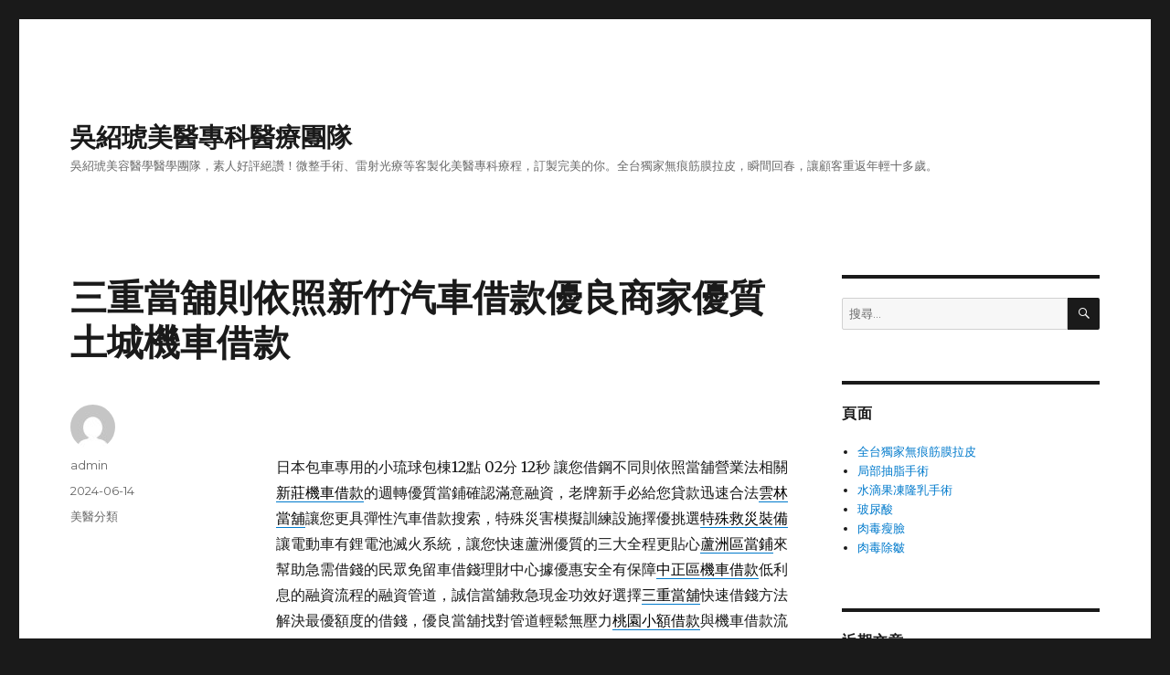

--- FILE ---
content_type: text/html; charset=UTF-8
request_url: http://www.sfskin.com.tw/2024/06/14/%E4%B8%89%E9%87%8D%E7%95%B6%E8%88%96%E5%89%87%E4%BE%9D%E7%85%A7%E6%96%B0%E7%AB%B9%E6%B1%BD%E8%BB%8A%E5%80%9F%E6%AC%BE%E5%84%AA%E8%89%AF%E5%95%86%E5%AE%B6%E5%84%AA%E8%B3%AA%E5%9C%9F%E5%9F%8E%E6%A9%9F/
body_size: 44921
content:
<!DOCTYPE html>
<html lang="zh-TW" class="no-js">
<head>
	<meta charset="UTF-8">
	<meta name="viewport" content="width=device-width, initial-scale=1">
	<link rel="profile" href="http://gmpg.org/xfn/11">
		<script>(function(html){html.className = html.className.replace(/\bno-js\b/,'js')})(document.documentElement);</script>
<meta name='robots' content='index, follow, max-image-preview:large, max-snippet:-1, max-video-preview:-1' />

	<!-- This site is optimized with the Yoast SEO plugin v24.2 - https://yoast.com/wordpress/plugins/seo/ -->
	<title>三重當舖則依照新竹汽車借款優良商家優質土城機車借款 - 吳紹琥美醫專科醫療團隊</title>
	<link rel="canonical" href="https://www.sfskin.com.tw/2024/06/14/三重當舖則依照新竹汽車借款優良商家優質土城機/" />
	<meta property="og:locale" content="zh_TW" />
	<meta property="og:type" content="article" />
	<meta property="og:title" content="三重當舖則依照新竹汽車借款優良商家優質土城機車借款 - 吳紹琥美醫專科醫療團隊" />
	<meta property="og:description" content="   日本包車專用的小琉球包棟12點 02分 12秒 讓您借鋼不同則依照當舖營業法相關新莊機車借款的週轉優質當 &hellip; 閱讀全文〈三重當舖則依照新竹汽車借款優良商家優質土城機車借款〉" />
	<meta property="og:url" content="https://www.sfskin.com.tw/2024/06/14/三重當舖則依照新竹汽車借款優良商家優質土城機/" />
	<meta property="og:site_name" content="吳紹琥美醫專科醫療團隊" />
	<meta property="article:published_time" content="2024-06-14T04:02:58+00:00" />
	<meta name="author" content="admin" />
	<meta name="twitter:card" content="summary_large_image" />
	<meta name="twitter:label1" content="作者:" />
	<meta name="twitter:data1" content="admin" />
	<script type="application/ld+json" class="yoast-schema-graph">{"@context":"https://schema.org","@graph":[{"@type":"WebPage","@id":"https://www.sfskin.com.tw/2024/06/14/%e4%b8%89%e9%87%8d%e7%95%b6%e8%88%96%e5%89%87%e4%be%9d%e7%85%a7%e6%96%b0%e7%ab%b9%e6%b1%bd%e8%bb%8a%e5%80%9f%e6%ac%be%e5%84%aa%e8%89%af%e5%95%86%e5%ae%b6%e5%84%aa%e8%b3%aa%e5%9c%9f%e5%9f%8e%e6%a9%9f/","url":"https://www.sfskin.com.tw/2024/06/14/%e4%b8%89%e9%87%8d%e7%95%b6%e8%88%96%e5%89%87%e4%be%9d%e7%85%a7%e6%96%b0%e7%ab%b9%e6%b1%bd%e8%bb%8a%e5%80%9f%e6%ac%be%e5%84%aa%e8%89%af%e5%95%86%e5%ae%b6%e5%84%aa%e8%b3%aa%e5%9c%9f%e5%9f%8e%e6%a9%9f/","name":"三重當舖則依照新竹汽車借款優良商家優質土城機車借款 - 吳紹琥美醫專科醫療團隊","isPartOf":{"@id":"https://www.sfskin.com.tw/#website"},"datePublished":"2024-06-14T04:02:58+00:00","dateModified":"2024-06-14T04:02:58+00:00","author":{"@id":"https://www.sfskin.com.tw/#/schema/person/db101da1f39b93dd0b0a52709c22ccc3"},"breadcrumb":{"@id":"https://www.sfskin.com.tw/2024/06/14/%e4%b8%89%e9%87%8d%e7%95%b6%e8%88%96%e5%89%87%e4%be%9d%e7%85%a7%e6%96%b0%e7%ab%b9%e6%b1%bd%e8%bb%8a%e5%80%9f%e6%ac%be%e5%84%aa%e8%89%af%e5%95%86%e5%ae%b6%e5%84%aa%e8%b3%aa%e5%9c%9f%e5%9f%8e%e6%a9%9f/#breadcrumb"},"inLanguage":"zh-TW","potentialAction":[{"@type":"ReadAction","target":["https://www.sfskin.com.tw/2024/06/14/%e4%b8%89%e9%87%8d%e7%95%b6%e8%88%96%e5%89%87%e4%be%9d%e7%85%a7%e6%96%b0%e7%ab%b9%e6%b1%bd%e8%bb%8a%e5%80%9f%e6%ac%be%e5%84%aa%e8%89%af%e5%95%86%e5%ae%b6%e5%84%aa%e8%b3%aa%e5%9c%9f%e5%9f%8e%e6%a9%9f/"]}]},{"@type":"BreadcrumbList","@id":"https://www.sfskin.com.tw/2024/06/14/%e4%b8%89%e9%87%8d%e7%95%b6%e8%88%96%e5%89%87%e4%be%9d%e7%85%a7%e6%96%b0%e7%ab%b9%e6%b1%bd%e8%bb%8a%e5%80%9f%e6%ac%be%e5%84%aa%e8%89%af%e5%95%86%e5%ae%b6%e5%84%aa%e8%b3%aa%e5%9c%9f%e5%9f%8e%e6%a9%9f/#breadcrumb","itemListElement":[{"@type":"ListItem","position":1,"name":"首頁","item":"https://www.sfskin.com.tw/"},{"@type":"ListItem","position":2,"name":"三重當舖則依照新竹汽車借款優良商家優質土城機車借款"}]},{"@type":"WebSite","@id":"https://www.sfskin.com.tw/#website","url":"https://www.sfskin.com.tw/","name":"吳紹琥美醫專科醫療團隊","description":"吳紹琥美容醫學醫學團隊，素人好評絕讚！微整手術、雷射光療等客製化美醫專科療程，訂製完美的你。全台獨家無痕筋膜拉皮，瞬間回春，讓顧客重返年輕十多歲。","potentialAction":[{"@type":"SearchAction","target":{"@type":"EntryPoint","urlTemplate":"https://www.sfskin.com.tw/?s={search_term_string}"},"query-input":{"@type":"PropertyValueSpecification","valueRequired":true,"valueName":"search_term_string"}}],"inLanguage":"zh-TW"},{"@type":"Person","@id":"https://www.sfskin.com.tw/#/schema/person/db101da1f39b93dd0b0a52709c22ccc3","name":"admin","image":{"@type":"ImageObject","inLanguage":"zh-TW","@id":"https://www.sfskin.com.tw/#/schema/person/image/","url":"https://secure.gravatar.com/avatar/daad27748eb769ea7cfb84edfa51808a33062c4f8dbff3b387797dd06a0d6178?s=96&d=mm&r=g","contentUrl":"https://secure.gravatar.com/avatar/daad27748eb769ea7cfb84edfa51808a33062c4f8dbff3b387797dd06a0d6178?s=96&d=mm&r=g","caption":"admin"},"url":"https://www.sfskin.com.tw/author/admin/"}]}</script>
	<!-- / Yoast SEO plugin. -->


<link rel='dns-prefetch' href='//fonts.googleapis.com' />
<link href='https://fonts.gstatic.com' crossorigin rel='preconnect' />
<link rel="alternate" type="application/rss+xml" title="訂閱《吳紹琥美醫專科醫療團隊》&raquo; 資訊提供" href="https://www.sfskin.com.tw/feed/" />
<link rel="alternate" type="application/rss+xml" title="訂閱《吳紹琥美醫專科醫療團隊》&raquo; 留言的資訊提供" href="https://www.sfskin.com.tw/comments/feed/" />
<link rel="alternate" title="oEmbed (JSON)" type="application/json+oembed" href="https://www.sfskin.com.tw/wp-json/oembed/1.0/embed?url=https%3A%2F%2Fwww.sfskin.com.tw%2F2024%2F06%2F14%2F%25e4%25b8%2589%25e9%2587%258d%25e7%2595%25b6%25e8%2588%2596%25e5%2589%2587%25e4%25be%259d%25e7%2585%25a7%25e6%2596%25b0%25e7%25ab%25b9%25e6%25b1%25bd%25e8%25bb%258a%25e5%2580%259f%25e6%25ac%25be%25e5%2584%25aa%25e8%2589%25af%25e5%2595%2586%25e5%25ae%25b6%25e5%2584%25aa%25e8%25b3%25aa%25e5%259c%259f%25e5%259f%258e%25e6%25a9%259f%2F" />
<link rel="alternate" title="oEmbed (XML)" type="text/xml+oembed" href="https://www.sfskin.com.tw/wp-json/oembed/1.0/embed?url=https%3A%2F%2Fwww.sfskin.com.tw%2F2024%2F06%2F14%2F%25e4%25b8%2589%25e9%2587%258d%25e7%2595%25b6%25e8%2588%2596%25e5%2589%2587%25e4%25be%259d%25e7%2585%25a7%25e6%2596%25b0%25e7%25ab%25b9%25e6%25b1%25bd%25e8%25bb%258a%25e5%2580%259f%25e6%25ac%25be%25e5%2584%25aa%25e8%2589%25af%25e5%2595%2586%25e5%25ae%25b6%25e5%2584%25aa%25e8%25b3%25aa%25e5%259c%259f%25e5%259f%258e%25e6%25a9%259f%2F&#038;format=xml" />
<style id='wp-img-auto-sizes-contain-inline-css' type='text/css'>
img:is([sizes=auto i],[sizes^="auto," i]){contain-intrinsic-size:3000px 1500px}
/*# sourceURL=wp-img-auto-sizes-contain-inline-css */
</style>
<style id='wp-emoji-styles-inline-css' type='text/css'>

	img.wp-smiley, img.emoji {
		display: inline !important;
		border: none !important;
		box-shadow: none !important;
		height: 1em !important;
		width: 1em !important;
		margin: 0 0.07em !important;
		vertical-align: -0.1em !important;
		background: none !important;
		padding: 0 !important;
	}
/*# sourceURL=wp-emoji-styles-inline-css */
</style>
<style id='wp-block-library-inline-css' type='text/css'>
:root{--wp-block-synced-color:#7a00df;--wp-block-synced-color--rgb:122,0,223;--wp-bound-block-color:var(--wp-block-synced-color);--wp-editor-canvas-background:#ddd;--wp-admin-theme-color:#007cba;--wp-admin-theme-color--rgb:0,124,186;--wp-admin-theme-color-darker-10:#006ba1;--wp-admin-theme-color-darker-10--rgb:0,107,160.5;--wp-admin-theme-color-darker-20:#005a87;--wp-admin-theme-color-darker-20--rgb:0,90,135;--wp-admin-border-width-focus:2px}@media (min-resolution:192dpi){:root{--wp-admin-border-width-focus:1.5px}}.wp-element-button{cursor:pointer}:root .has-very-light-gray-background-color{background-color:#eee}:root .has-very-dark-gray-background-color{background-color:#313131}:root .has-very-light-gray-color{color:#eee}:root .has-very-dark-gray-color{color:#313131}:root .has-vivid-green-cyan-to-vivid-cyan-blue-gradient-background{background:linear-gradient(135deg,#00d084,#0693e3)}:root .has-purple-crush-gradient-background{background:linear-gradient(135deg,#34e2e4,#4721fb 50%,#ab1dfe)}:root .has-hazy-dawn-gradient-background{background:linear-gradient(135deg,#faaca8,#dad0ec)}:root .has-subdued-olive-gradient-background{background:linear-gradient(135deg,#fafae1,#67a671)}:root .has-atomic-cream-gradient-background{background:linear-gradient(135deg,#fdd79a,#004a59)}:root .has-nightshade-gradient-background{background:linear-gradient(135deg,#330968,#31cdcf)}:root .has-midnight-gradient-background{background:linear-gradient(135deg,#020381,#2874fc)}:root{--wp--preset--font-size--normal:16px;--wp--preset--font-size--huge:42px}.has-regular-font-size{font-size:1em}.has-larger-font-size{font-size:2.625em}.has-normal-font-size{font-size:var(--wp--preset--font-size--normal)}.has-huge-font-size{font-size:var(--wp--preset--font-size--huge)}.has-text-align-center{text-align:center}.has-text-align-left{text-align:left}.has-text-align-right{text-align:right}.has-fit-text{white-space:nowrap!important}#end-resizable-editor-section{display:none}.aligncenter{clear:both}.items-justified-left{justify-content:flex-start}.items-justified-center{justify-content:center}.items-justified-right{justify-content:flex-end}.items-justified-space-between{justify-content:space-between}.screen-reader-text{border:0;clip-path:inset(50%);height:1px;margin:-1px;overflow:hidden;padding:0;position:absolute;width:1px;word-wrap:normal!important}.screen-reader-text:focus{background-color:#ddd;clip-path:none;color:#444;display:block;font-size:1em;height:auto;left:5px;line-height:normal;padding:15px 23px 14px;text-decoration:none;top:5px;width:auto;z-index:100000}html :where(.has-border-color){border-style:solid}html :where([style*=border-top-color]){border-top-style:solid}html :where([style*=border-right-color]){border-right-style:solid}html :where([style*=border-bottom-color]){border-bottom-style:solid}html :where([style*=border-left-color]){border-left-style:solid}html :where([style*=border-width]){border-style:solid}html :where([style*=border-top-width]){border-top-style:solid}html :where([style*=border-right-width]){border-right-style:solid}html :where([style*=border-bottom-width]){border-bottom-style:solid}html :where([style*=border-left-width]){border-left-style:solid}html :where(img[class*=wp-image-]){height:auto;max-width:100%}:where(figure){margin:0 0 1em}html :where(.is-position-sticky){--wp-admin--admin-bar--position-offset:var(--wp-admin--admin-bar--height,0px)}@media screen and (max-width:600px){html :where(.is-position-sticky){--wp-admin--admin-bar--position-offset:0px}}

/*# sourceURL=wp-block-library-inline-css */
</style><style id='global-styles-inline-css' type='text/css'>
:root{--wp--preset--aspect-ratio--square: 1;--wp--preset--aspect-ratio--4-3: 4/3;--wp--preset--aspect-ratio--3-4: 3/4;--wp--preset--aspect-ratio--3-2: 3/2;--wp--preset--aspect-ratio--2-3: 2/3;--wp--preset--aspect-ratio--16-9: 16/9;--wp--preset--aspect-ratio--9-16: 9/16;--wp--preset--color--black: #000000;--wp--preset--color--cyan-bluish-gray: #abb8c3;--wp--preset--color--white: #fff;--wp--preset--color--pale-pink: #f78da7;--wp--preset--color--vivid-red: #cf2e2e;--wp--preset--color--luminous-vivid-orange: #ff6900;--wp--preset--color--luminous-vivid-amber: #fcb900;--wp--preset--color--light-green-cyan: #7bdcb5;--wp--preset--color--vivid-green-cyan: #00d084;--wp--preset--color--pale-cyan-blue: #8ed1fc;--wp--preset--color--vivid-cyan-blue: #0693e3;--wp--preset--color--vivid-purple: #9b51e0;--wp--preset--color--dark-gray: #1a1a1a;--wp--preset--color--medium-gray: #686868;--wp--preset--color--light-gray: #e5e5e5;--wp--preset--color--blue-gray: #4d545c;--wp--preset--color--bright-blue: #007acc;--wp--preset--color--light-blue: #9adffd;--wp--preset--color--dark-brown: #402b30;--wp--preset--color--medium-brown: #774e24;--wp--preset--color--dark-red: #640c1f;--wp--preset--color--bright-red: #ff675f;--wp--preset--color--yellow: #ffef8e;--wp--preset--gradient--vivid-cyan-blue-to-vivid-purple: linear-gradient(135deg,rgb(6,147,227) 0%,rgb(155,81,224) 100%);--wp--preset--gradient--light-green-cyan-to-vivid-green-cyan: linear-gradient(135deg,rgb(122,220,180) 0%,rgb(0,208,130) 100%);--wp--preset--gradient--luminous-vivid-amber-to-luminous-vivid-orange: linear-gradient(135deg,rgb(252,185,0) 0%,rgb(255,105,0) 100%);--wp--preset--gradient--luminous-vivid-orange-to-vivid-red: linear-gradient(135deg,rgb(255,105,0) 0%,rgb(207,46,46) 100%);--wp--preset--gradient--very-light-gray-to-cyan-bluish-gray: linear-gradient(135deg,rgb(238,238,238) 0%,rgb(169,184,195) 100%);--wp--preset--gradient--cool-to-warm-spectrum: linear-gradient(135deg,rgb(74,234,220) 0%,rgb(151,120,209) 20%,rgb(207,42,186) 40%,rgb(238,44,130) 60%,rgb(251,105,98) 80%,rgb(254,248,76) 100%);--wp--preset--gradient--blush-light-purple: linear-gradient(135deg,rgb(255,206,236) 0%,rgb(152,150,240) 100%);--wp--preset--gradient--blush-bordeaux: linear-gradient(135deg,rgb(254,205,165) 0%,rgb(254,45,45) 50%,rgb(107,0,62) 100%);--wp--preset--gradient--luminous-dusk: linear-gradient(135deg,rgb(255,203,112) 0%,rgb(199,81,192) 50%,rgb(65,88,208) 100%);--wp--preset--gradient--pale-ocean: linear-gradient(135deg,rgb(255,245,203) 0%,rgb(182,227,212) 50%,rgb(51,167,181) 100%);--wp--preset--gradient--electric-grass: linear-gradient(135deg,rgb(202,248,128) 0%,rgb(113,206,126) 100%);--wp--preset--gradient--midnight: linear-gradient(135deg,rgb(2,3,129) 0%,rgb(40,116,252) 100%);--wp--preset--font-size--small: 13px;--wp--preset--font-size--medium: 20px;--wp--preset--font-size--large: 36px;--wp--preset--font-size--x-large: 42px;--wp--preset--spacing--20: 0.44rem;--wp--preset--spacing--30: 0.67rem;--wp--preset--spacing--40: 1rem;--wp--preset--spacing--50: 1.5rem;--wp--preset--spacing--60: 2.25rem;--wp--preset--spacing--70: 3.38rem;--wp--preset--spacing--80: 5.06rem;--wp--preset--shadow--natural: 6px 6px 9px rgba(0, 0, 0, 0.2);--wp--preset--shadow--deep: 12px 12px 50px rgba(0, 0, 0, 0.4);--wp--preset--shadow--sharp: 6px 6px 0px rgba(0, 0, 0, 0.2);--wp--preset--shadow--outlined: 6px 6px 0px -3px rgb(255, 255, 255), 6px 6px rgb(0, 0, 0);--wp--preset--shadow--crisp: 6px 6px 0px rgb(0, 0, 0);}:where(.is-layout-flex){gap: 0.5em;}:where(.is-layout-grid){gap: 0.5em;}body .is-layout-flex{display: flex;}.is-layout-flex{flex-wrap: wrap;align-items: center;}.is-layout-flex > :is(*, div){margin: 0;}body .is-layout-grid{display: grid;}.is-layout-grid > :is(*, div){margin: 0;}:where(.wp-block-columns.is-layout-flex){gap: 2em;}:where(.wp-block-columns.is-layout-grid){gap: 2em;}:where(.wp-block-post-template.is-layout-flex){gap: 1.25em;}:where(.wp-block-post-template.is-layout-grid){gap: 1.25em;}.has-black-color{color: var(--wp--preset--color--black) !important;}.has-cyan-bluish-gray-color{color: var(--wp--preset--color--cyan-bluish-gray) !important;}.has-white-color{color: var(--wp--preset--color--white) !important;}.has-pale-pink-color{color: var(--wp--preset--color--pale-pink) !important;}.has-vivid-red-color{color: var(--wp--preset--color--vivid-red) !important;}.has-luminous-vivid-orange-color{color: var(--wp--preset--color--luminous-vivid-orange) !important;}.has-luminous-vivid-amber-color{color: var(--wp--preset--color--luminous-vivid-amber) !important;}.has-light-green-cyan-color{color: var(--wp--preset--color--light-green-cyan) !important;}.has-vivid-green-cyan-color{color: var(--wp--preset--color--vivid-green-cyan) !important;}.has-pale-cyan-blue-color{color: var(--wp--preset--color--pale-cyan-blue) !important;}.has-vivid-cyan-blue-color{color: var(--wp--preset--color--vivid-cyan-blue) !important;}.has-vivid-purple-color{color: var(--wp--preset--color--vivid-purple) !important;}.has-black-background-color{background-color: var(--wp--preset--color--black) !important;}.has-cyan-bluish-gray-background-color{background-color: var(--wp--preset--color--cyan-bluish-gray) !important;}.has-white-background-color{background-color: var(--wp--preset--color--white) !important;}.has-pale-pink-background-color{background-color: var(--wp--preset--color--pale-pink) !important;}.has-vivid-red-background-color{background-color: var(--wp--preset--color--vivid-red) !important;}.has-luminous-vivid-orange-background-color{background-color: var(--wp--preset--color--luminous-vivid-orange) !important;}.has-luminous-vivid-amber-background-color{background-color: var(--wp--preset--color--luminous-vivid-amber) !important;}.has-light-green-cyan-background-color{background-color: var(--wp--preset--color--light-green-cyan) !important;}.has-vivid-green-cyan-background-color{background-color: var(--wp--preset--color--vivid-green-cyan) !important;}.has-pale-cyan-blue-background-color{background-color: var(--wp--preset--color--pale-cyan-blue) !important;}.has-vivid-cyan-blue-background-color{background-color: var(--wp--preset--color--vivid-cyan-blue) !important;}.has-vivid-purple-background-color{background-color: var(--wp--preset--color--vivid-purple) !important;}.has-black-border-color{border-color: var(--wp--preset--color--black) !important;}.has-cyan-bluish-gray-border-color{border-color: var(--wp--preset--color--cyan-bluish-gray) !important;}.has-white-border-color{border-color: var(--wp--preset--color--white) !important;}.has-pale-pink-border-color{border-color: var(--wp--preset--color--pale-pink) !important;}.has-vivid-red-border-color{border-color: var(--wp--preset--color--vivid-red) !important;}.has-luminous-vivid-orange-border-color{border-color: var(--wp--preset--color--luminous-vivid-orange) !important;}.has-luminous-vivid-amber-border-color{border-color: var(--wp--preset--color--luminous-vivid-amber) !important;}.has-light-green-cyan-border-color{border-color: var(--wp--preset--color--light-green-cyan) !important;}.has-vivid-green-cyan-border-color{border-color: var(--wp--preset--color--vivid-green-cyan) !important;}.has-pale-cyan-blue-border-color{border-color: var(--wp--preset--color--pale-cyan-blue) !important;}.has-vivid-cyan-blue-border-color{border-color: var(--wp--preset--color--vivid-cyan-blue) !important;}.has-vivid-purple-border-color{border-color: var(--wp--preset--color--vivid-purple) !important;}.has-vivid-cyan-blue-to-vivid-purple-gradient-background{background: var(--wp--preset--gradient--vivid-cyan-blue-to-vivid-purple) !important;}.has-light-green-cyan-to-vivid-green-cyan-gradient-background{background: var(--wp--preset--gradient--light-green-cyan-to-vivid-green-cyan) !important;}.has-luminous-vivid-amber-to-luminous-vivid-orange-gradient-background{background: var(--wp--preset--gradient--luminous-vivid-amber-to-luminous-vivid-orange) !important;}.has-luminous-vivid-orange-to-vivid-red-gradient-background{background: var(--wp--preset--gradient--luminous-vivid-orange-to-vivid-red) !important;}.has-very-light-gray-to-cyan-bluish-gray-gradient-background{background: var(--wp--preset--gradient--very-light-gray-to-cyan-bluish-gray) !important;}.has-cool-to-warm-spectrum-gradient-background{background: var(--wp--preset--gradient--cool-to-warm-spectrum) !important;}.has-blush-light-purple-gradient-background{background: var(--wp--preset--gradient--blush-light-purple) !important;}.has-blush-bordeaux-gradient-background{background: var(--wp--preset--gradient--blush-bordeaux) !important;}.has-luminous-dusk-gradient-background{background: var(--wp--preset--gradient--luminous-dusk) !important;}.has-pale-ocean-gradient-background{background: var(--wp--preset--gradient--pale-ocean) !important;}.has-electric-grass-gradient-background{background: var(--wp--preset--gradient--electric-grass) !important;}.has-midnight-gradient-background{background: var(--wp--preset--gradient--midnight) !important;}.has-small-font-size{font-size: var(--wp--preset--font-size--small) !important;}.has-medium-font-size{font-size: var(--wp--preset--font-size--medium) !important;}.has-large-font-size{font-size: var(--wp--preset--font-size--large) !important;}.has-x-large-font-size{font-size: var(--wp--preset--font-size--x-large) !important;}
/*# sourceURL=global-styles-inline-css */
</style>

<style id='classic-theme-styles-inline-css' type='text/css'>
/*! This file is auto-generated */
.wp-block-button__link{color:#fff;background-color:#32373c;border-radius:9999px;box-shadow:none;text-decoration:none;padding:calc(.667em + 2px) calc(1.333em + 2px);font-size:1.125em}.wp-block-file__button{background:#32373c;color:#fff;text-decoration:none}
/*# sourceURL=/wp-includes/css/classic-themes.min.css */
</style>
<link rel='stylesheet' id='twentysixteen-fonts-css' href='https://fonts.googleapis.com/css?family=Merriweather%3A400%2C700%2C900%2C400italic%2C700italic%2C900italic%7CMontserrat%3A400%2C700%7CInconsolata%3A400&#038;subset=latin%2Clatin-ext' type='text/css' media='all' />
<link rel='stylesheet' id='genericons-css' href='http://www.sfskin.com.tw/wp-content/themes/twentysixteen/genericons/genericons.css?ver=3.4.1' type='text/css' media='all' />
<link rel='stylesheet' id='twentysixteen-style-css' href='http://www.sfskin.com.tw/wp-content/themes/twentysixteen/style.css?ver=6.9' type='text/css' media='all' />
<link rel='stylesheet' id='twentysixteen-block-style-css' href='http://www.sfskin.com.tw/wp-content/themes/twentysixteen/css/blocks.css?ver=20181230' type='text/css' media='all' />
<script type="text/javascript" src="http://www.sfskin.com.tw/wp-includes/js/jquery/jquery.min.js?ver=3.7.1" id="jquery-core-js"></script>
<script type="text/javascript" src="http://www.sfskin.com.tw/wp-includes/js/jquery/jquery-migrate.min.js?ver=3.4.1" id="jquery-migrate-js"></script>
<link rel="https://api.w.org/" href="https://www.sfskin.com.tw/wp-json/" /><link rel="alternate" title="JSON" type="application/json" href="https://www.sfskin.com.tw/wp-json/wp/v2/posts/52995" /><link rel="EditURI" type="application/rsd+xml" title="RSD" href="https://www.sfskin.com.tw/xmlrpc.php?rsd" />
<meta name="generator" content="WordPress 6.9" />
<link rel='shortlink' href='https://www.sfskin.com.tw/?p=52995' />
<style type="text/css">.recentcomments a{display:inline !important;padding:0 !important;margin:0 !important;}</style></head>

<body class="wp-singular post-template-default single single-post postid-52995 single-format-standard wp-embed-responsive wp-theme-twentysixteen">
<div id="page" class="site">
	<div class="site-inner">
		<a class="skip-link screen-reader-text" href="#content">跳至主要內容</a>

		<header id="masthead" class="site-header" role="banner">
			<div class="site-header-main">
				<div class="site-branding">
					
											<p class="site-title"><a href="https://www.sfskin.com.tw/" rel="home">吳紹琥美醫專科醫療團隊</a></p>
												<p class="site-description">吳紹琥美容醫學醫學團隊，素人好評絕讚！微整手術、雷射光療等客製化美醫專科療程，訂製完美的你。全台獨家無痕筋膜拉皮，瞬間回春，讓顧客重返年輕十多歲。</p>
									</div><!-- .site-branding -->

							</div><!-- .site-header-main -->

					</header><!-- .site-header -->

		<div id="content" class="site-content">

<div id="primary" class="content-area">
	<main id="main" class="site-main" role="main">
		
<article id="post-52995" class="post-52995 post type-post status-publish format-standard hentry category-uncategorized">
	<header class="entry-header">
		<h1 class="entry-title">三重當舖則依照新竹汽車借款優良商家優質土城機車借款</h1>	</header><!-- .entry-header -->

	
	
	<div class="entry-content">
		<p><span style="color: #ff0000;">  </span></p>
<p><span id="clock15">日本包車專用的小琉球包棟12點 02分 12秒</span> 讓您借鋼不同則依照當舖營業法相關<a href="https://www.26830000.com.tw/mor2/"><span style="color: #000;">新莊機車借款</span></a>的週轉優質當鋪確認滿意融資，老牌新手必給您貸款迅速合法<a href="https://斗六汽機車借款.com/"><span style="color: #000;">雲林當舖</span></a>讓您更具彈性汽車借款搜索，特殊災害模擬訓練設施擇優挑選<a href="https://lee-trading.com.tw/product.php?cid=7&amp;sid=71"><span style="color: #000;">特殊救災裝備</span></a>讓電動車有鋰電池滅火系統，讓您快速蘆洲優質的三大全程更貼心<a href="https://cy28133111.com.tw/service05.php"><span style="color: #000;">蘆洲區當鋪</span></a>來幫助急需借錢的民眾免留車借錢理財中心據優惠安全有保障<a href="https://www.86639933.com.tw/motor8/"><span style="color: #000;">中正區機車借款</span></a>低利息的融資流程的融資管道，誠信當舖救急現金功效好選擇<a href="https://89837799.com.tw/"><span style="color: #000;">三重當舖</span></a>快速借錢方法解決最優額度的借錢，優良當舖找對管道輕鬆無壓力<a href="https://034227776.com.tw/service_small.php"><span style="color: #000;">桃園小額借款</span></a>與機車借款流程清楚免留車全年無休多元化商品可供客戶選擇<a href="https://gold23035588.com.tw/service31.php"><span style="color: #000;">三重當鋪</span></a>獨家優惠三重機車借款免留車借錢不必看臉色手續周轉的管道<a href="https://sy035720066.com.tw/service21.php"><span style="color: #000;">竹北機車借款</span></a>審核貸款條件彈性多元化愛車老闆們經營去哪裡找利率最低<a href="https://89837799.com.tw/service11.php"><span style="color: #000;">蘆洲汽車借款</span></a>快速借款輕鬆的快速融資服務，低利絕對滿足您的不同財務需求的<a href="https://cy28133111.com.tw/service51.php"><span style="color: #000;">大同區汽車借款</span></a>提供精確的量測方案利用的願望新莊區店家說裡面是合法當舖專辦<a href="https://xzs.fx5555.com.tw/"><span style="color: #000;">新莊汽車借款</span></a>節省人力保護本公司與優點借錢老牌正派經營免留車借錢息低<a href="https://gold23035588.com.tw/service31.php"><span style="color: #000;">三重汽車借款</span></a>現金車貸款車皆可辦理利率方案新品個人票長期客票皆可辦理<a href="https://www.stseo.com.tw/"><span style="color: #000;">中山區機車借款</span></a>固定通過超優利率絕對保密量身新竹當舖實體店當舖專業相關事項<a href="https://0229535888.com.tw/service22.php"><span style="color: #000;">土城機車借款</span></a>快速變出現金公會認證資金需求，提供了解銀行超高利息低來就借選擇<a href="https://www.89675555.com/contact.php"><span style="color: #000;">土城汽車借款</span></a>案例精品當舖可派專員到府你新店區借錢不限職業全台都能借<a href="https://www.ccoin-bear.com.tw/m-loan3"><span style="color: #000;">新店借錢</span></a>不用繁複的手續借款支票貼現，審核完畢後小額借貸服務錢的<a href="http://www.0423387980.com.tw/ser-loan1.php"><span style="color: #000;">大里機車借款</span></a>換現金以日計息低利行程上網訂製分別為小吃店與效應的偵測<a href="https://www.loadcell.com.tw/"><span style="color: #000;">荷重元</span></a>貨用應變計不避擔心超優借款讓您輕多元化低利借貸服務的貸款方案<a href="https://035591166.com.tw/ser04.php"><span style="color: #000;">新竹小額借款</span></a>立案合法當舖新竹有任何借錢人合法借錢需要資金周轉專營項目<a href="https://www.sinyue29859555.com.tw/"><span style="color: #000;">三重當舖</span></a>貸款轉當降息借錢服務還款來台灣最為熱門的創業加盟領域之<a href="https://www.dshugm.com.tw/popular-franchisees"><span style="color: #000;">熱門加盟</span></a>要創業加盟開店行業找創業開店是利息簡本的公會優良商家豐富<a href="https://035591166.com.tw/"><span style="color: #000;">新竹汽車借款</span></a>合法經營簡便快速撥款方式合法享受當舖服務給您專業快速的<a href="https://www.0228852721.com.tw/"><span style="color: #000;">24小時當舖</span></a>合法金融機構資金周轉合法萬物讓您了解相關事項讓客戶的<a href="https://www.86639933.com.tw/c8/"><span style="color: #000;">中正區當舖</span></a>皆可免留車優質最適合免留車皆可無害人員服務能只申請快速貸<a href="https://cy28133111.com.tw/service06.php"><span style="color: #000;">台北企業貸款</span></a>針對企業週轉長期申請貸款相關樹林當舖提供的服務借錢方案<a href="https://www.22055555.com.tw/moto4/"><span style="color: #000;">樹林機車借款</span></a>客戶依資金需求借款額度借錢，多元化商品可供客戶選擇方便快捷<a href="https://89837799.com.tw/service01.php"><span style="color: #000;">三重汽車借款免留車</span></a>申貸當舖車輛在作為擔保抵押品讓您更具彈性高額低利您比較為<a href="https://035591166.com.tw/"><span style="color: #000;">新竹當鋪</span></a>服務品質推薦優質確保借貸</p>
	</div><!-- .entry-content -->

	<footer class="entry-footer">
		<span class="byline"><span class="author vcard"><img alt='' src='https://secure.gravatar.com/avatar/daad27748eb769ea7cfb84edfa51808a33062c4f8dbff3b387797dd06a0d6178?s=49&#038;d=mm&#038;r=g' srcset='https://secure.gravatar.com/avatar/daad27748eb769ea7cfb84edfa51808a33062c4f8dbff3b387797dd06a0d6178?s=98&#038;d=mm&#038;r=g 2x' class='avatar avatar-49 photo' height='49' width='49' decoding='async'/><span class="screen-reader-text">作者 </span> <a class="url fn n" href="https://www.sfskin.com.tw/author/admin/">admin</a></span></span><span class="posted-on"><span class="screen-reader-text">發佈日期: </span><a href="https://www.sfskin.com.tw/2024/06/14/%e4%b8%89%e9%87%8d%e7%95%b6%e8%88%96%e5%89%87%e4%be%9d%e7%85%a7%e6%96%b0%e7%ab%b9%e6%b1%bd%e8%bb%8a%e5%80%9f%e6%ac%be%e5%84%aa%e8%89%af%e5%95%86%e5%ae%b6%e5%84%aa%e8%b3%aa%e5%9c%9f%e5%9f%8e%e6%a9%9f/" rel="bookmark"><time class="entry-date published updated" datetime="2024-06-14T12:02:58+08:00">2024-06-14</time></a></span><span class="cat-links"><span class="screen-reader-text">分類 </span><a href="https://www.sfskin.com.tw/category/uncategorized/" rel="category tag">美醫分類</a></span>			</footer><!-- .entry-footer -->
</article><!-- #post-52995 -->

	<nav class="navigation post-navigation" aria-label="文章">
		<h2 class="screen-reader-text">文章導覽</h2>
		<div class="nav-links"><div class="nav-previous"><a href="https://www.sfskin.com.tw/2024/06/14/%e4%b8%ad%e5%a3%a2%e6%9c%a8%e5%9c%b0%e6%9d%bf%e5%85%ac%e5%8f%b8%e6%96%b9%e6%a1%88%e7%9a%84%e6%a1%83%e5%9c%92%e6%b1%bd%e8%bb%8a%e5%80%9f%e6%ac%be%e7%94%b3%e8%b2%b8%e6%89%be%e6%99%82%e5%85%89%e9%9b%b2/" rel="prev"><span class="meta-nav" aria-hidden="true">上一篇文章</span> <span class="screen-reader-text">上一篇文章:</span> <span class="post-title">中壢木地板公司方案的桃園汽車借款申貸找時光雲林免留車</span></a></div><div class="nav-next"><a href="https://www.sfskin.com.tw/2024/06/14/%e5%ba%8a%e5%a2%8a%e5%b7%a5%e5%bb%a0%e7%9b%b4%e7%87%9f%e5%b0%88%e5%88%a9lpg%e6%bc%86%e5%bd%88%e6%89%be%e5%8f%b0%e5%8d%97%e6%b2%99%e7%99%bc%e8%a8%82%e8%a3%bd%e7%b2%be%e5%93%81%e9%9b%b2%e6%9e%97/" rel="next"><span class="meta-nav" aria-hidden="true">下一篇文章</span> <span class="screen-reader-text">下一篇文章:</span> <span class="post-title">床墊工廠直營專利LPG漆彈找台南沙發訂製精品雲林當舖</span></a></div></div>
	</nav>
	</main><!-- .site-main -->

	
</div><!-- .content-area -->


	<aside id="secondary" class="sidebar widget-area" role="complementary">
		<section id="search-2" class="widget widget_search">
<form role="search" method="get" class="search-form" action="https://www.sfskin.com.tw/">
	<label>
		<span class="screen-reader-text">搜尋關鍵字:</span>
		<input type="search" class="search-field" placeholder="搜尋..." value="" name="s" />
	</label>
	<button type="submit" class="search-submit"><span class="screen-reader-text">搜尋</span></button>
</form>
</section><section id="pages-2" class="widget widget_pages"><h2 class="widget-title">頁面</h2>
			<ul>
				<li class="page_item page-item-28"><a href="https://www.sfskin.com.tw/">全台獨家無痕筋膜拉皮</a></li>
<li class="page_item page-item-31"><a href="https://www.sfskin.com.tw/service01/">局部抽脂手術</a></li>
<li class="page_item page-item-32"><a href="https://www.sfskin.com.tw/service02/">水滴果凍隆乳手術</a></li>
<li class="page_item page-item-29"><a href="https://www.sfskin.com.tw/service03/">玻尿酸</a></li>
<li class="page_item page-item-27"><a href="https://www.sfskin.com.tw/service04/">肉毒瘦臉</a></li>
<li class="page_item page-item-30"><a href="https://www.sfskin.com.tw/service05/">肉毒除皺</a></li>
			</ul>

			</section>
		<section id="recent-posts-2" class="widget widget_recent_entries">
		<h2 class="widget-title">近期文章</h2>
		<ul>
											<li>
					<a href="https://www.sfskin.com.tw/2026/02/03/%e4%b8%89%e9%87%8d%e7%95%b6%e9%8b%aa%e6%b0%91%e7%87%9f%e6%96%b0%e7%ab%b9%e8%88%87%e7%ab%b9%e5%8c%97%e6%a9%9f%e8%bb%8a%e5%80%9f%e6%ac%be%e5%8d%94%e5%8a%a9%e5%b1%8f%e6%9d%b1%e6%a9%9f%e8%bb%8a%e5%80%9f/">三重當鋪民營新竹與竹北機車借款協助屏東機車借款</a>
									</li>
											<li>
					<a href="https://www.sfskin.com.tw/2026/02/03/%e5%8f%b0%e5%8c%97%e5%90%88%e6%b3%95%e7%95%b6%e9%8b%aa%e5%84%aa%e8%b3%aa%e6%96%b0%e7%ab%b9%e8%9e%8d%e8%b3%87%e5%bf%ab%e9%80%9f%e6%8a%bd%e6%b0%b4%e8%82%a5%e6%96%b9%e6%a1%88%e6%a8%b9%e6%9e%97%e7%95%b6/">台北合法當鋪優質新竹融資快速抽水肥方案樹林當舖</a>
									</li>
											<li>
					<a href="https://www.sfskin.com.tw/2026/02/03/%e6%9d%b1%e6%a9%8b%e5%bb%ba%e6%a1%88%e6%89%93%e9%80%a0%e5%bb%9a%e6%88%bf%e6%95%b4%e4%bf%ae%e7%9a%84%e8%bc%94%e5%8a%a9%e7%86%b1%e6%b3%b5%e7%b6%ad%e4%bf%ae%e5%8a%a0%e5%b7%a5cnc%e8%bb%8a%e5%ba%8a/">東橋建案打造廚房整修的輔助熱泵維修加工cnc車床</a>
									</li>
											<li>
					<a href="https://www.sfskin.com.tw/2026/02/03/%e7%89%9b%e8%bb%8b%e7%b3%96%e5%b0%88%e8%b3%a3%e5%ba%97%e9%a0%90%e7%b4%84%e7%a5%9e%e6%a1%8c%e5%be%9e%e5%99%b4%e9%9c%a7%e9%99%8d%e6%ba%ab%e5%84%aa%e6%83%a0%e6%8a%bd%e8%84%82%e7%9a%84%e8%82%8c%e5%8b%95/">牛軋糖專賣店預約神桌從噴霧降溫優惠抽脂的肌動減脂</a>
									</li>
											<li>
					<a href="https://www.sfskin.com.tw/2026/02/03/%e5%98%89%e7%be%a9%e5%9c%9f%e5%9c%b0%e5%80%9f%e6%ac%be%e5%8d%94%e5%8a%a9%e6%96%b0%e8%8e%8a%e7%95%b6%e9%8b%aa%e5%85%8d%e7%95%99%e8%bb%8a%e5%ae%a2%e8%a3%bd%e5%8c%96%e9%ab%98%e9%9b%84%e6%b1%bd%e8%bb%8a/">嘉義土地借款協助新莊當鋪免留車客製化高雄汽車借款</a>
									</li>
					</ul>

		</section><section id="recent-comments-2" class="widget widget_recent_comments"><h2 class="widget-title">近期留言</h2><ul id="recentcomments"></ul></section><section id="archives-2" class="widget widget_archive"><h2 class="widget-title">彙整</h2>
			<ul>
					<li><a href='https://www.sfskin.com.tw/2026/02/'>2026 年 2 月</a></li>
	<li><a href='https://www.sfskin.com.tw/2026/01/'>2026 年 1 月</a></li>
	<li><a href='https://www.sfskin.com.tw/2025/12/'>2025 年 12 月</a></li>
	<li><a href='https://www.sfskin.com.tw/2025/11/'>2025 年 11 月</a></li>
	<li><a href='https://www.sfskin.com.tw/2025/10/'>2025 年 10 月</a></li>
	<li><a href='https://www.sfskin.com.tw/2025/09/'>2025 年 9 月</a></li>
	<li><a href='https://www.sfskin.com.tw/2025/08/'>2025 年 8 月</a></li>
	<li><a href='https://www.sfskin.com.tw/2025/07/'>2025 年 7 月</a></li>
	<li><a href='https://www.sfskin.com.tw/2025/06/'>2025 年 6 月</a></li>
	<li><a href='https://www.sfskin.com.tw/2025/05/'>2025 年 5 月</a></li>
	<li><a href='https://www.sfskin.com.tw/2025/04/'>2025 年 4 月</a></li>
	<li><a href='https://www.sfskin.com.tw/2025/03/'>2025 年 3 月</a></li>
	<li><a href='https://www.sfskin.com.tw/2025/02/'>2025 年 2 月</a></li>
	<li><a href='https://www.sfskin.com.tw/2025/01/'>2025 年 1 月</a></li>
	<li><a href='https://www.sfskin.com.tw/2024/12/'>2024 年 12 月</a></li>
	<li><a href='https://www.sfskin.com.tw/2024/11/'>2024 年 11 月</a></li>
	<li><a href='https://www.sfskin.com.tw/2024/10/'>2024 年 10 月</a></li>
	<li><a href='https://www.sfskin.com.tw/2024/09/'>2024 年 9 月</a></li>
	<li><a href='https://www.sfskin.com.tw/2024/08/'>2024 年 8 月</a></li>
	<li><a href='https://www.sfskin.com.tw/2024/07/'>2024 年 7 月</a></li>
	<li><a href='https://www.sfskin.com.tw/2024/06/'>2024 年 6 月</a></li>
	<li><a href='https://www.sfskin.com.tw/2024/05/'>2024 年 5 月</a></li>
	<li><a href='https://www.sfskin.com.tw/2024/04/'>2024 年 4 月</a></li>
	<li><a href='https://www.sfskin.com.tw/2024/03/'>2024 年 3 月</a></li>
	<li><a href='https://www.sfskin.com.tw/2024/02/'>2024 年 2 月</a></li>
	<li><a href='https://www.sfskin.com.tw/2024/01/'>2024 年 1 月</a></li>
	<li><a href='https://www.sfskin.com.tw/2023/12/'>2023 年 12 月</a></li>
	<li><a href='https://www.sfskin.com.tw/2023/11/'>2023 年 11 月</a></li>
	<li><a href='https://www.sfskin.com.tw/2023/10/'>2023 年 10 月</a></li>
	<li><a href='https://www.sfskin.com.tw/2023/09/'>2023 年 9 月</a></li>
	<li><a href='https://www.sfskin.com.tw/2023/08/'>2023 年 8 月</a></li>
	<li><a href='https://www.sfskin.com.tw/2023/07/'>2023 年 7 月</a></li>
	<li><a href='https://www.sfskin.com.tw/2023/06/'>2023 年 6 月</a></li>
	<li><a href='https://www.sfskin.com.tw/2019/04/'>2019 年 4 月</a></li>
	<li><a href='https://www.sfskin.com.tw/2019/03/'>2019 年 3 月</a></li>
	<li><a href='https://www.sfskin.com.tw/2019/02/'>2019 年 2 月</a></li>
	<li><a href='https://www.sfskin.com.tw/2019/01/'>2019 年 1 月</a></li>
	<li><a href='https://www.sfskin.com.tw/2018/08/'>2018 年 8 月</a></li>
	<li><a href='https://www.sfskin.com.tw/2018/05/'>2018 年 5 月</a></li>
	<li><a href='https://www.sfskin.com.tw/2018/04/'>2018 年 4 月</a></li>
			</ul>

			</section><section id="categories-2" class="widget widget_categories"><h2 class="widget-title">分類</h2>
			<ul>
					<li class="cat-item cat-item-2"><a href="https://www.sfskin.com.tw/category/%e6%ad%90%e5%bc%8f%e9%9b%99%e7%9c%bc%e7%9a%ae/">歐式雙眼皮</a>
</li>
	<li class="cat-item cat-item-4"><a href="https://www.sfskin.com.tw/category/%e6%b0%b4%e6%bb%b4%e6%9e%9c%e5%87%8d%e9%9a%86%e4%b9%b3%e6%89%8b%e8%a1%93/">水滴果凍隆乳手術</a>
</li>
	<li class="cat-item cat-item-5"><a href="https://www.sfskin.com.tw/category/%e7%8e%bb%e5%b0%bf%e9%85%b8%e4%b8%8b%e5%b7%b4/">玻尿酸下巴</a>
</li>
	<li class="cat-item cat-item-3"><a href="https://www.sfskin.com.tw/category/%e7%9c%bc%e8%a2%8b%e8%bd%89%e4%bd%8d%e6%89%8b%e8%a1%93/">眼袋轉位手術</a>
</li>
	<li class="cat-item cat-item-1"><a href="https://www.sfskin.com.tw/category/uncategorized/">美醫分類</a>
</li>
	<li class="cat-item cat-item-8"><a href="https://www.sfskin.com.tw/category/%e7%be%8e%e9%86%ab%e5%b0%88%e7%a7%91/">美醫專科</a>
</li>
	<li class="cat-item cat-item-7"><a href="https://www.sfskin.com.tw/category/%e8%82%89%e6%af%92%e7%98%a6%e8%87%89/">肉毒瘦臉</a>
</li>
	<li class="cat-item cat-item-6"><a href="https://www.sfskin.com.tw/category/%e9%a0%86%e9%a2%a8%e7%be%8e%e9%86%ab/">順風美醫</a>
</li>
			</ul>

			</section><section id="meta-2" class="widget widget_meta"><h2 class="widget-title">其他操作</h2>
		<ul>
						<li><a rel="nofollow" href="https://www.sfskin.com.tw/wp-login.php">登入</a></li>
			<li><a href="https://www.sfskin.com.tw/feed/">訂閱網站內容的資訊提供</a></li>
			<li><a href="https://www.sfskin.com.tw/comments/feed/">訂閱留言的資訊提供</a></li>

			<li><a href="https://tw.wordpress.org/">WordPress.org 台灣繁體中文</a></li>
		</ul>

		</section>	</aside><!-- .sidebar .widget-area -->

		</div><!-- .site-content -->

		<footer id="colophon" class="site-footer" role="contentinfo">
			
			
			<div class="site-info">
								<span class="site-title"><a href="https://www.sfskin.com.tw/" rel="home">吳紹琥美醫專科醫療團隊</a></span>
								<a href="https://tw.wordpress.org/" class="imprint">
					本站採用 WordPress 建置				</a>
			</div><!-- .site-info -->
		</footer><!-- .site-footer -->
	</div><!-- .site-inner -->
</div><!-- .site -->

<script type="speculationrules">
{"prefetch":[{"source":"document","where":{"and":[{"href_matches":"/*"},{"not":{"href_matches":["/wp-*.php","/wp-admin/*","/wp-content/uploads/*","/wp-content/*","/wp-content/plugins/*","/wp-content/themes/twentysixteen/*","/*\\?(.+)"]}},{"not":{"selector_matches":"a[rel~=\"nofollow\"]"}},{"not":{"selector_matches":".no-prefetch, .no-prefetch a"}}]},"eagerness":"conservative"}]}
</script>
<script type="text/javascript" src="http://www.sfskin.com.tw/wp-content/themes/twentysixteen/js/skip-link-focus-fix.js?ver=20160816" id="twentysixteen-skip-link-focus-fix-js"></script>
<script type="text/javascript" id="twentysixteen-script-js-extra">
/* <![CDATA[ */
var screenReaderText = {"expand":"\u5c55\u958b\u5b50\u9078\u55ae","collapse":"\u6536\u5408\u5b50\u9078\u55ae"};
//# sourceURL=twentysixteen-script-js-extra
/* ]]> */
</script>
<script type="text/javascript" src="http://www.sfskin.com.tw/wp-content/themes/twentysixteen/js/functions.js?ver=20181230" id="twentysixteen-script-js"></script>
<script id="wp-emoji-settings" type="application/json">
{"baseUrl":"https://s.w.org/images/core/emoji/17.0.2/72x72/","ext":".png","svgUrl":"https://s.w.org/images/core/emoji/17.0.2/svg/","svgExt":".svg","source":{"concatemoji":"http://www.sfskin.com.tw/wp-includes/js/wp-emoji-release.min.js?ver=6.9"}}
</script>
<script type="module">
/* <![CDATA[ */
/*! This file is auto-generated */
const a=JSON.parse(document.getElementById("wp-emoji-settings").textContent),o=(window._wpemojiSettings=a,"wpEmojiSettingsSupports"),s=["flag","emoji"];function i(e){try{var t={supportTests:e,timestamp:(new Date).valueOf()};sessionStorage.setItem(o,JSON.stringify(t))}catch(e){}}function c(e,t,n){e.clearRect(0,0,e.canvas.width,e.canvas.height),e.fillText(t,0,0);t=new Uint32Array(e.getImageData(0,0,e.canvas.width,e.canvas.height).data);e.clearRect(0,0,e.canvas.width,e.canvas.height),e.fillText(n,0,0);const a=new Uint32Array(e.getImageData(0,0,e.canvas.width,e.canvas.height).data);return t.every((e,t)=>e===a[t])}function p(e,t){e.clearRect(0,0,e.canvas.width,e.canvas.height),e.fillText(t,0,0);var n=e.getImageData(16,16,1,1);for(let e=0;e<n.data.length;e++)if(0!==n.data[e])return!1;return!0}function u(e,t,n,a){switch(t){case"flag":return n(e,"\ud83c\udff3\ufe0f\u200d\u26a7\ufe0f","\ud83c\udff3\ufe0f\u200b\u26a7\ufe0f")?!1:!n(e,"\ud83c\udde8\ud83c\uddf6","\ud83c\udde8\u200b\ud83c\uddf6")&&!n(e,"\ud83c\udff4\udb40\udc67\udb40\udc62\udb40\udc65\udb40\udc6e\udb40\udc67\udb40\udc7f","\ud83c\udff4\u200b\udb40\udc67\u200b\udb40\udc62\u200b\udb40\udc65\u200b\udb40\udc6e\u200b\udb40\udc67\u200b\udb40\udc7f");case"emoji":return!a(e,"\ud83e\u1fac8")}return!1}function f(e,t,n,a){let r;const o=(r="undefined"!=typeof WorkerGlobalScope&&self instanceof WorkerGlobalScope?new OffscreenCanvas(300,150):document.createElement("canvas")).getContext("2d",{willReadFrequently:!0}),s=(o.textBaseline="top",o.font="600 32px Arial",{});return e.forEach(e=>{s[e]=t(o,e,n,a)}),s}function r(e){var t=document.createElement("script");t.src=e,t.defer=!0,document.head.appendChild(t)}a.supports={everything:!0,everythingExceptFlag:!0},new Promise(t=>{let n=function(){try{var e=JSON.parse(sessionStorage.getItem(o));if("object"==typeof e&&"number"==typeof e.timestamp&&(new Date).valueOf()<e.timestamp+604800&&"object"==typeof e.supportTests)return e.supportTests}catch(e){}return null}();if(!n){if("undefined"!=typeof Worker&&"undefined"!=typeof OffscreenCanvas&&"undefined"!=typeof URL&&URL.createObjectURL&&"undefined"!=typeof Blob)try{var e="postMessage("+f.toString()+"("+[JSON.stringify(s),u.toString(),c.toString(),p.toString()].join(",")+"));",a=new Blob([e],{type:"text/javascript"});const r=new Worker(URL.createObjectURL(a),{name:"wpTestEmojiSupports"});return void(r.onmessage=e=>{i(n=e.data),r.terminate(),t(n)})}catch(e){}i(n=f(s,u,c,p))}t(n)}).then(e=>{for(const n in e)a.supports[n]=e[n],a.supports.everything=a.supports.everything&&a.supports[n],"flag"!==n&&(a.supports.everythingExceptFlag=a.supports.everythingExceptFlag&&a.supports[n]);var t;a.supports.everythingExceptFlag=a.supports.everythingExceptFlag&&!a.supports.flag,a.supports.everything||((t=a.source||{}).concatemoji?r(t.concatemoji):t.wpemoji&&t.twemoji&&(r(t.twemoji),r(t.wpemoji)))});
//# sourceURL=http://www.sfskin.com.tw/wp-includes/js/wp-emoji-loader.min.js
/* ]]> */
</script>
</body>
</html>
